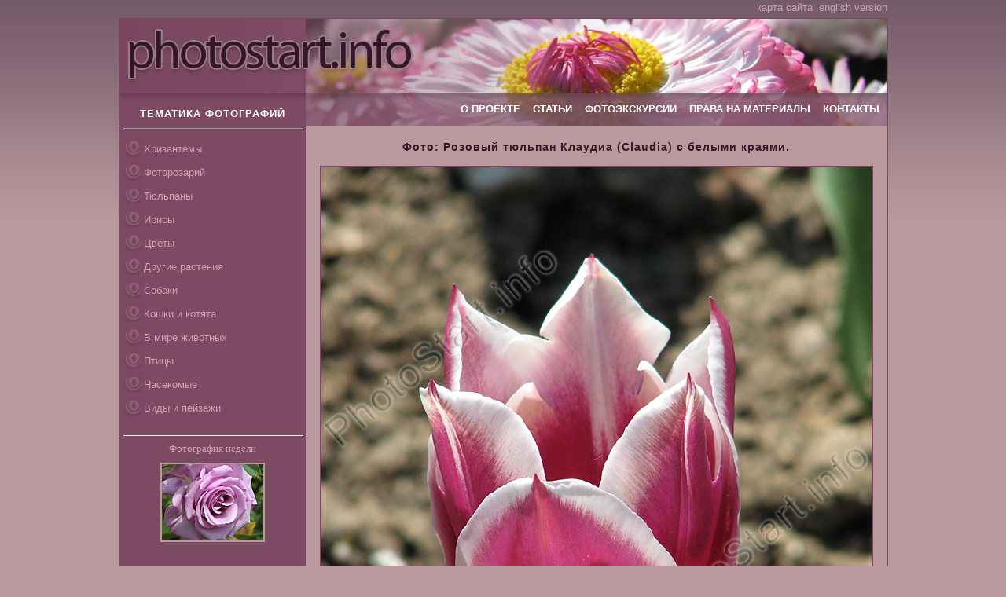

--- FILE ---
content_type: text/html; charset=windows-1251
request_url: http://www.photostart.info/showphoto.php?category=26&code=1302
body_size: 11809
content:
<!DOCTYPE html>
<html xmlns="http://www.w3.org/1999/xhtml" xml:lang="ru" lang="ru" itemscope itemtype="http://schema.org/Review">
<HEAD>
    <meta name="verify-v1" content="JSqmJwNfEcVco0GUgygiv1A4QAL0bLkJSJbRuLBp7Es=" />
    <meta name='yandex-verification' content='5e4f08f492b7be24' />
   <META HTTP-EQUIV="Content-Type" CONTENT="text/html; charset=windows-1251">
<TITLE>Фото "Розовый тюльпан Клаудиа (Claudia) с белыми краями." :: ФотоСтарт - сайт любительской фотографии: фото цветов, роз, хризантем</TITLE><META NAME="Description" CONTENT="Тюльпан Клаудиа (Claudia) обладает одиночными розовыми цветками. Лепестки насыщенного розового оттенка окаймлены белым, кончики их заострённые. Фото цветов: хризантемы, розы, тюльпаны. Истории и легенды о цветах на фотографиях. Виды Севастополя и других городов. Статьи про обработку и коррекцию цифровых фото"><META NAME="Keywords" CONTENT="фотографии хризантемы цветы фото розы животные снимки Никитский Ботанический Сад бабочки собаки кошки насекомые тюльпаны обработка фото цифровая фотография">   <LINK REL=stylesheet HREF="css/styles.css" TYPE="text/css">
   <link href="/favicon.ico" rel="shortcut icon" type="image/x-icon" />

</HEAD><body>
<table Border="0" CellSpacing="0" CellPadding="0" align=center width='977'>
 <tr height=10>
  <td align=right style='padding-bottom:5px;'>
<a class='menulink' href='sitemap.php'>карта сайта</a>&nbsp;
<a class='menulink' href='?category=26&code=1302&lng=en'>english version</a>  </td>
 </tr>
</table>

<table Border="0" CellSpacing="0" CellPadding="0" align='center'>
 <tr height="95" valign="top">
 <td style='border-width:1px 1px 1px 1px;border-style:solid;border-color:#7b4760;'>
<!--BODY TABLE-->
<table Border="0" CellSpacing="0" CellPadding="0" class='bodytable'>
 <tr height="95" valign="bottom">
  <td width="237"><img src="graph/head1.jpg" style="float:left;" width="237" height="95" alt="Photostart.info - лого сайта" title="Photostart.info - лого сайта"></td>
  <td width="720"><img src="graph/head2.jpg" style="float:left;" width="740" height="95" alt="Photostart.info - лого сайта"></td>
 </tr>
 <tr height="10" valign="top">
  <td width="237"><img style="float:left;" src="graph/head3.jpg" width="237" height="10"></td>
  <td width="720"><img style="float:left;" src="graph/head4.jpg" width="740" height="10"></td>
 </tr>

<tr valign='top'>


<!-- LEFTMENU TD-->
  <td width="237" bgcolor='#7c4a62'>
<table Border="0" CellSpacing="0" CellPadding="0" class='lmenutable'>
      <tr height='23' valign="middle">
        <td colspan='2' ><h2 STYLE='position:relative;top:-3px;'>ТЕМАТИКА ФОТОГРАФИЙ</h2></td>
      </tr>
      <tr>
        <td colspan='2'><hr class='dim'></td>
      </tr>
 <tr height='26' valign="middle">
        <td  width='26'><img src='graph/bullet.jpg' height='26' width='26'></td>
        <td align=left width='100%'><a href='showcat.php?category_code=21' class='menulink'>Хризантемы</a></td>
      </tr> <tr height='26' valign="middle">
        <td  width='26'><img src='graph/bullet.jpg' height='26' width='26'></td>
        <td align=left width='100%'><a href='showcat.php?category_code=22' class='menulink'>Фоторозарий</a></td>
      </tr> <tr height='26' valign="middle">
        <td  width='26'><img src='graph/bullet.jpg' height='26' width='26'></td>
        <td align=left width='100%'><a href='showcat.php?category_code=26' class='menulink'>Тюльпаны</a></td>
      </tr> <tr height='26' valign="middle">
        <td  width='26'><img src='graph/bullet.jpg' height='26' width='26'></td>
        <td align=left width='100%'><a href='showcat.php?category_code=27' class='menulink'>Ирисы</a></td>
      </tr> <tr height='26' valign="middle">
        <td  width='26'><img src='graph/bullet.jpg' height='26' width='26'></td>
        <td align=left width='100%'><a href='showcat.php?category_code=2' class='menulink'>Цветы</a></td>
      </tr> <tr height='26' valign="middle">
        <td  width='26'><img src='graph/bullet.jpg' height='26' width='26'></td>
        <td align=left width='100%'><a href='showcat.php?category_code=23' class='menulink'>Другие растения</a></td>
      </tr> <tr height='26' valign="middle">
        <td  width='26'><img src='graph/bullet.jpg' height='26' width='26'></td>
        <td align=left width='100%'><a href='showcat.php?category_code=19' class='menulink'>Собаки</a></td>
      </tr> <tr height='26' valign="middle">
        <td  width='26'><img src='graph/bullet.jpg' height='26' width='26'></td>
        <td align=left width='100%'><a href='showcat.php?category_code=18' class='menulink'>Кошки и котята</a></td>
      </tr> <tr height='26' valign="middle">
        <td  width='26'><img src='graph/bullet.jpg' height='26' width='26'></td>
        <td align=left width='100%'><a href='showcat.php?category_code=4' class='menulink'>В мире животных</a></td>
      </tr> <tr height='26' valign="middle">
        <td  width='26'><img src='graph/bullet.jpg' height='26' width='26'></td>
        <td align=left width='100%'><a href='showcat.php?category_code=20' class='menulink'>Птицы</a></td>
      </tr> <tr height='26' valign="middle">
        <td  width='26'><img src='graph/bullet.jpg' height='26' width='26'></td>
        <td align=left width='100%'><a href='showcat.php?category_code=5' class='menulink'>Насекомые</a></td>
      </tr> <tr height='26' valign="middle">
        <td  width='26'><img src='graph/bullet.jpg' height='26' width='26'></td>
        <td align=left width='100%'><a href='showcat.php?category_code=16' class='menulink'>Виды и пейзажи</a></td>
      </tr><tr height='10'><td></td><tr>
      <tr>
        <td colspan='2'><hr class='dim'></td>
      </tr>
 <tr>
        <td align='center' colspan='2' class='norm' style='color:#cca1b2;'>Фотография недели<br><p><a href='showphoto.php?category=22&code=1461'><img src='images/small/1461_small.jpg' width='129' height='97' class='img' style='border-color:#b9999e;'></a><p style='margin-top:7px;'></td>
      </tr>
      <tr>
        <td align='left' colspan='2' class='small' style='color:#cca1b2;padding:7px;'>
        </td>
      </tr>
 	  <tr>
        <td colspan='2'><hr class='dim'></td>
      </tr>




 <tr>
        <td align='center' colspan='2' class='small' style='color:#cca1b2;'>Случайная фотография раздела<br>"<a href='showcat.php?category_code=19' class='small menulink'>Собаки</a>"<p style='margin-top:10px;'><a href='showphoto.php?category=19&code=29'><img src='images/small/29_small.jpg' width='129' height='97' class='img' style='border-color:#b9999e;'></a><p style='margin-top:7px;'></td>
      </tr>
      <tr>
        <td align='left' colspan='2' class='small' style='color:#cca1b2;padding:7px;'>

<table cellspacing='0' cellpadding='0' width='100%'><tr height='32'><td background='graph/vert.gif' align='center' class='title'>ФОТОГРАФАМ ПОМОГАЮТ</td></tr><tr><td class='small' style='color:#cca1b2;padding:7px;'><script type="text/javascript">
<!--
var _acic={dataProvider:10};(function(){var e=document.createElement("script");e.type="text/javascript";e.async=true;e.src="https://www.acint.net/aci.js";var t=document.getElementsByTagName("script")[0];t.parentNode.insertBefore(e,t)})()
//-->
</script></td></tr></table>        </td>
      </tr>
</table>

  </td>
<!-- END LEFTMENU TD-->

<!-- RIGHT -->
  <td width="740">
<table Border="0" CellSpacing="0" CellPadding="0" class='menutable'>
 <tr height="31" valign="top">
  <td><a href='/' class='toplink'>О ПРОЕКТЕ</a>&nbsp;&nbsp;&nbsp;&nbsp;<a href='article.php' class='toplink'>СТАТЬИ</a>&nbsp;&nbsp;&nbsp;&nbsp;<a href='exc.php' class='toplink'>ФОТОЭКСКУРСИИ</a>&nbsp;&nbsp;&nbsp;&nbsp;<a href='usage.php' class='toplink'>ПРАВА НА МАТЕРИАЛЫ</a>&nbsp;&nbsp;&nbsp;&nbsp;<a href='contacts.php' class='toplink'>КОНТАКТЫ</a></td>
 </tr>
</table>

<!--PAGE TABLE-->
	<table Border="0" CellSpacing="0" CellPadding="0" class='rtable'>
	<tr valign='top'>
	   <td class='norm just'>

<h1 align='center' style='margin-bottom:10px;color:#381526;'>Фото: Розовый тюльпан Клаудиа (Claudia) с белыми краями.</h1>

   <table Border=0 CellSpacing=1 CellPadding=5  align='center' width=680>


<tr><td>
       			       <img src="images/1302_med.jpg" width='700' height='937' class='img' alt='Розовый тюльпан Клаудиа (Claudia) с белыми краями.' title='Розовый тюльпан Клаудиа (Claudia) с белыми краями.'>
      			      </td></tr><tr><td class='norm just'>Тюльпан Клаудиа (Claudia) обладает одиночными розовыми цветками. Лепестки насыщенного розового оттенка окаймлены белым, кончики их заострённые. Высота стебля составляет обычно 30-45 см. Тюльпаны этого сорта относятся к классу лилейных. 
<br>Фотография тюльпана Клаудиа (Claudia) сделана в НБС в апреле 2009 года. Фотоаппарат Canon PowerShot IS3.</td></tr>

      			         </table>

	   </td>
	</tr>
	<tr height='10'><td></td><tr>
	</table>
<!--END PAGE TABLE-->

<table Border=0 CellSpacing=0 CellPadding=0 align=center>
 <tr>
    <td id=normal style='padding-right:10px;' class='norm'><b>Страницы:&nbsp;</td>
    <td align=right class='norm' style='padding-right:5px;'><a title='предыдущая фотография' href="?category=26&code=1301"><b>&larr;</b>&nbsp;</a>
    </td>
    <td align=center class='norm'> 183 / 211 <br><a class='small' href='showcat.php?category_code=26'>назад в галерею</a>
    </td>
    <td class='norm' style='padding-left:5px;'><a title='следующая фотография' href="?category=26&code=1303"><b>&rarr;</b>&nbsp;</a></td>
 </tr>
 <tr height='10'><td></td><tr>
</table>  </td>
<!-- END RIGHT -->


 </tr>

</table>
<!--END BODYTABLE-->


 </td>
 </tr>
 <tr height='8'>
  <td  background='graph/shadow_d.jpg'></td>
 </tr>

 <tr height='8'>
  <td>

  <table>
    <tr>
      <td width="237">
       <div align=left class='small'><noindex>Разработка и дизайн <a rel='nofollow' href='http://www.geokon-group.ru' target='_blank'><u>ГЕОКОН</u></a> - 2007-2026</noindex></div>
       <div align=left class='small'><noindex>Также рекомендуем <a rel='nofollow' href='http://www.photoglade.com'><u>PhotoGlade.com</u></a></noindex></div>
      </td>
      <td width="720">
			<div align='center' class='small' style='padding-left:107px;text-align:left;'> <a href='showcat.php?category_code=21'>Хризантемы</a> :: <a href='showcat.php?category_code=22'>Фоторозарий</a> :: <a href='showcat.php?category_code=26'>Тюльпаны</a> :: <a href='showcat.php?category_code=27'>Ирисы</a> :: <a href='showcat.php?category_code=2'>Цветы</a> :: <a href='showcat.php?category_code=23'>Другие растения</a> :: <a href='showcat.php?category_code=19'>Собаки</a> :: <a href='showcat.php?category_code=18'>Кошки и котята</a> :: <a href='showcat.php?category_code=4'>В мире животных</a> :: <a href='showcat.php?category_code=20'>Птицы</a> :: <a href='showcat.php?category_code=5'>Насекомые</a> :: <a href='showcat.php?category_code=16'>Виды и пейзажи</a> :: <a href="exc.php">Фотоэкскурсии</a></div>      </td>
    </tr>
  </table>


  </td>
 </tr>

</table>

<br>
<center>
<noindex>


<!--LiveInternet counter--><script type="text/javascript">document.write("<a rel='nofollow' href='http://www.liveinternet.ru/click' target=_blank><img src='http://counter.yadro.ru/hit?t16.2;r" + escape(document.referrer) + ((typeof(screen)=="undefined")?"":";s"+screen.width+"*"+screen.height+"*"+(screen.colorDepth?screen.colorDepth:screen.pixelDepth)) + ";u" + escape(document.URL) +";i" + escape("З¦"+document.title.substring(0,80)) + ";" + Math.random() + "' border=0 width=88 height=31 alt='' title='LiveInternet: рђЇЄбЁ о¬ оЃ§нІ«мЎЇсЇІ¬пі°п  ић 24 оЃ‡нІ , рђЇ±жіЁу¦¬ҐзЎ§нћ№нѕІ4 оЃ‡нІ  жЎ§нћєн±±ж¤®е®ї'><\/a>")</script><!--/LiveInternet-->


</noindex>
</center>
</body>

</html>